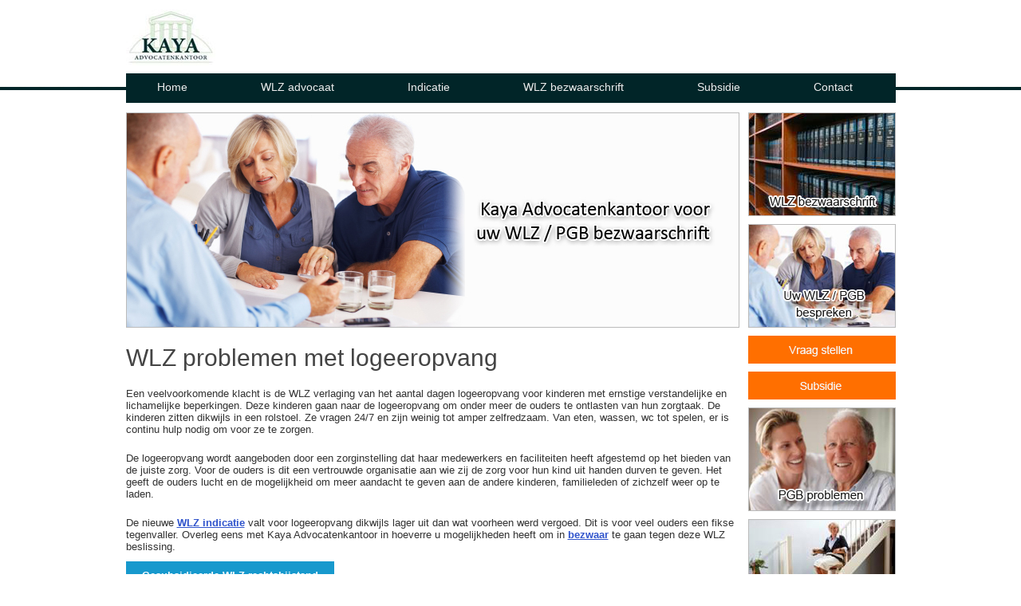

--- FILE ---
content_type: text/html
request_url: https://www.wlzadvocaat.nl/wlzbezwaarschrift/logeeropvang.html
body_size: 10477
content:
<!DOCTYPE html PUBLIC "-//W3C//DTD XHTML 1.0 Transitional//EN" "http://www.w3.org/TR/xhtml1/DTD/xhtml1-transitional.dtd">
<html xmlns="http://www.w3.org/1999/xhtml">
<head>
<meta http-equiv="Content-Type" content="text/html; charset=iso-8859-1" />
<meta content="width=device-width,initial-scale=1" name="viewport" />
<meta name="description" content="WLZ bezwaarschrift" /> 
<meta name="keywords" content="wlz indicatie, wlz herindicatie, wlz advocaat, wlz advocaten, wlz rechtsbijstand, wlz verblijf, wlz thuiszorg, wlz bezwaar, wlz bezwaarschrift" />
<meta name="Copyright" content="WLZ bezwaarschrift" />
<meta name="ROBOTS" content="INDEX, FOLLOW" />
<meta name="Robots" content="INDEX,ALL" />
<meta name="YahooSeeker" content="INDEX, FOLLOW" />
<meta name="msnbot" content="INDEX, FOLLOW" />
<meta name="googlebot" content="INDEX, FOLLOW" />
<meta name="allow-search" content="yes" />
<meta name="revisit-after" content="daily" />
<meta name="Rating" content="General" />
<meta name="distribution" content="global" />
<title>WLZ bezwaarschrift</title>

<link rel="stylesheet" media="all" href="../css/style.css" type="text/css" />
<script src="../js/jquery-1.6.4.min.js" type="text/javascript"></script>
<script src="../js/custom.js" type="text/javascript"></script>
<script src="../js/superfish-1.4.8/js/superfish.js" type="text/javascript"></script>
<script src="../js/jquery.flexslider-min.js" type="text/javascript"></script>
<!--[if lt IE 9]>
<script src="http://html5shim.googlecode.com/svn/trunk/html5.js"></script>
<![endif]-->
<link rel="stylesheet" type="text/css" href="../css/menu.css" />
<script type="text/javascript" src="../js/jquery.js"></script>
<script type="text/javascript" src="../js/function.js"></script>
</head>
	
<body>
<div class="header">
			<div class="wrapper clearfix">
            <div class="headertop">
				<div class="logopart222"><a href="../index.html"><img  src="../images/logo.jpg" alt="" border="0" /></a></div>
                <div class="phonemedia">
               <a href="../disclaimer.html">» Disclaimer</a> <a href="../sitemap.html">» Sitemap</a>
                </div>
                </div>
                <br clear="all" />
                <a id="menu-toggle" class="button2 dark" href="#"><i class="icon-reorder">Main Menu</i></a>
				 <div id="navigation">
					<ul id="main-menu">
                  <li><a href="../index.html">Home</a></li>
                  <li class="parent"><a href="../wlzadvocaat.html">WLZ advocaat</a>
                      <ul class="sub-menu">
                        <li><a href="../wlzadvocaat/rechtsbijstand.html">Rechtsbijstand</a></li>
                        <li><a href="../wlzadvocaat/disclaimer.html">Disclaimer</a></li>
                        <li><a href="../wlzadvocaat/sitemap.html">Sitemap</a></li>
                      </ul>
                  </li>
                  <li class="parent"><a href="../indicatie.html">Indicatie</a>
                      <ul class="sub-menu">
                        <li><a href="../indicatie/loket.html">Loket</a></li>
                        <li><a href="../indicatie/veranderingen.html">Veranderingen</a></li>
                        <li><a href="../indicatie/aanvraag.html">Aanvraag</a></li>
                        <li><a href="../indicatie/overgangsrecht.html">Overgangsrecht</a></li>
                        <li><a href="../indicatie/thuiszorg.html">Thuiszorg</a></li>
                        <li><a href="../indicatie/verblijf.html">Verblijf</a></li>
                        <li><a href="../indicatie/hulpmiddelen.html">Hulpmiddelen</a></li>
                      </ul>
                  </li>
                  <li class="parent"><a href="../wlzbezwaarschrift.html">WLZ bezwaarschrift</a>
                  <ul class="sub-menu">
                        <li><a href="stappenplan.html">Stappenplan</a></li>
                        <li><a href="ziektekostenverzekering.html">Ziektekostenverzekering</a></li>
                        <li><a href="pgb.html">PGB</a></li>
                        <li><a href="logeeropvang.html">Logeeropvang</a></li>
                        <li><a href="vervoer.html">Vervoer</a></li>
                      </ul>
                  </li>
                  <li class="parent"><a href="../subsidie.html">Subsidie</a></li>
                  <li class="parent"><a href="https://www.pgbadvocaat.nl/contactformulier/wlzadvocaat/">Contact</a></li>
                </ul>
					<div id="combo-holder"></div>
				</div>
			</div>
		</div>
		<!-- MAIN -->
		<div id="main">	
			<div class="wrapper">
				<!-- slider holder -->
			  <div id="slider-holder" class="clearfix">
					<!-- slider -->
			        <div class="flexslider home-slider">
					  <ul class="slides">
                        <li><img src="../images/inner/slide001.jpg" alt="alt text" border="0" /></li>
                        <li><img src="../images/inner/slide002.jpg" alt="alt text" border="0" /></li>
                        <li><img src="../images/inner/slide003.jpg" alt="alt text" border="0" /></li>
                        <li><img src="../images/inner/slide004.jpg" alt="alt text" border="0" /></li>
                        <li><img src="../images/inner/slide005.jpg" alt="alt text" border="0" /></li>
					  </ul>
                      <div class="textpart">
<h1>WLZ problemen met logeeropvang</h1>

<p>Een veelvoorkomende klacht is de WLZ verlaging van het aantal dagen logeeropvang voor kinderen met ernstige verstandelijke en lichamelijke beperkingen. Deze kinderen gaan naar de logeeropvang om onder meer de ouders te ontlasten van hun zorgtaak. De kinderen zitten dikwijls in een rolstoel. Ze vragen 24/7 en zijn weinig tot amper zelfredzaam. Van eten, wassen, wc tot spelen, er is continu hulp nodig om voor ze te zorgen. </p>

<p>De logeeropvang wordt aangeboden door een zorginstelling dat haar medewerkers en faciliteiten heeft afgestemd op het bieden van de juiste zorg. Voor de ouders is dit een vertrouwde organisatie aan wie zij de zorg voor hun kind uit handen durven te geven. Het geeft de ouders lucht en de mogelijkheid om meer aandacht te geven aan de andere kinderen, familieleden of zichzelf weer op te laden.</p>

<p>De nieuwe <a href="../indicatie.html">WLZ indicatie</a> valt voor logeeropvang dikwijls lager uit dan wat voorheen werd vergoed. Dit is voor veel ouders een fikse tegenvaller. Overleg eens met Kaya Advocatenkantoor in hoeverre u mogelijkheden heeft om in <a href="../wlzbezwaarschrift.html">bezwaar</a> te gaan tegen deze WLZ beslissing. </p>


<p><a class="button blue" href="../subsidie.html">Gesubsidieerde WLZ rechtsbijstand</a></p>

<br clear="all" /> 
<div class="home-slider-clearfix "></div>
                      </div>
					</div>
		        	<!-- ENDS slider -->
		        	
		        	<div class="home-slider-clearfix "></div>
		        	
		        	<!-- Headline -->
		        	<div id="headlineinner">
		        	<a href="../wlzbezwaarschrift.html"><img src="../images/inner/WLZ_bezwaarschrift.jpg" alt="" border="0" /></a>
                    <a href="../wlzadvocaat.html"><img src="../images/inner/WLZ_PGB_bespreken.jpg" alt="" border="0" /></a>
                    <a href="https://www.pgbadvocaat.nl/contactformulier/wlzadvocaat/"><img src="../images/inner/Vraagstellen.jpg" alt="" border="0" /></a>
                    <a href="../subsidie.html"><img src="../images/inner/Afspraakmaken.jpg" alt="" border="0" /></a>
                    <a href="http://www.pgbadvocaat.nl" target="_blank"><img src="../images/inner/PGB_problemen.jpg" alt="" border="0" /></a>
                    <a href="../indicatie.html"><img src="../images/inner/Indicaties_zorgbehoefte.jpg" alt="" border="0" /></a>
                    </div>
		        	<!-- ENDS headline -->
				</div>
				<!-- ENDS slider holder -->
				<!-- home-block -->
	        	 <br clear="all" />
			</div>
		</div>
<div class="graycolor">
<div class="wrapper">
  <div class="site-footer">
        <div class="span3">
            <h5><a href="../wlzadvocaat.html">WLZ advocaat</a></h5>
                <ul>
                <li><a href="../wlzadvocaat/rechtsbijstand.html">Rechtsbijstand</a></li>
                <li><a href="../wlzadvocaat/disclaimer.html">Disclaimer</a></li>
                <li><a href="../wlzadvocaat/sitemap.html">Sitemap</a></li>
                </ul>                
        </div>
        <div class="span3">
            <h5><a href="../indicatie.html">Indicatie</a></h5>
                <ul>
                <li><a href="../indicatie/loket.html">Loket</a></li>
                <li><a href="../indicatie/veranderingen.html">Veranderingen</a></li>
                <li><a href="../indicatie/aanvraag.html">Aanvraag</a></li>
                <li><a href="../indicatie/overgangsrecht.html">Overgangsrecht</a></li>
                <li><a href="../indicatie/thuiszorg.html">Thuiszorg</a></li>
                <li><a href="../indicatie/verblijf.html">Verblijf</a></li>
                <li><a href="../indicatie/hulpmiddelen.html">Hulpmiddelen</a></li>
                </ul>               
        </div>
        <div class="span3">
            <h5><a href="../wlzbezwaarschrift.html">WLZ bezwaarschrift</a></h5>
                <ul>
                <li><a href="stappenplan.html">Stappenplan</a></li>
                <li><a href="ziektekostenverzekering.html">Ziektekostenverzekering</a></li>
                <li><a href="pgb.html">PGB</a></li>
                <li><a href="logeeropvang.html">Logeeropvang</a></li>
                <li><a href="vervoer.html">Vervoer</a></li>
                </ul>                
        </div>
        <div class="span3">
            <h5><a href="https://www.pgbadvocaat.nl/contactformulier/wlzadvocaat/">Contact</a></h5>
                <p>Kaya Advocatenkantoor<br />
Lasondersingel 96<br />
7514 BV ENSCHEDE</p>
<a href="https://www.pgbadvocaat.nl/contactformulier/wlzadvocaat/" class="button blue">Contact</a>
        </div>
       <div class="clearbr"></div>
</div>
<div>
</div>
</div>  
<div class="clearbr"></div>
        </div>
		<!-- ENDS MAIN -->
		<div class="footer">
			<div class="wrapper">
				<div class="footer-bottom">
					<div class="left"><a href="../index.html">Kaya Advocatenkantoor</a>
                    <p>&copy; 2015 Kaya Advocatenkantoor All rights reserved.</p>
                    </div>
					<div class="right">
						<a href="../wlzadvocaat/disclaimer.html">&raquo; Disclaimer</a> <a href="../wlzadvocaat/sitemap.html">&raquo; Sitemap</a>
					</div>
				</div>
			</div> 
		</div>
	</body>
</html>

--- FILE ---
content_type: text/css
request_url: https://www.wlzadvocaat.nl/css/style.css
body_size: 11100
content:
/* GENERAL ------------------------------------------------------------*/
/* skin ---------------------------------------------------------*/
/* GENERAL ------------------------------------------------------------*/
.transtext { position:absolute; z-index:99999; text-align:center; margin:0 auto 0; margin-top:200px; border:0px solid #ff0000; left:35%; position:fixed; right:50%;}
html, body, ul { margin:0px; padding:0px;}
ul { list-style:none; line-height:23px;}

body{
	color: #888;
}
.products1 { max-width:769px !important; width:100%;}
h3 { margin-bottom:0px !important;}
.button { background:#1799cd; padding:10px 20px; margin-right:10px; color:#ffffff; text-decoration:none; margin-top:30px !important;}
#jet7images { margin:0px; padding:0px; list-style:none; width:100%;}
#jet7images  li { float:left; margin-right:8px; width:100px;}
#jet7images  li a{ float:left; text-align:center;}
#jet7images  li img { border:1px solid #323232;}
#jet7images  li img:hover { border:1px solid #012528;}
body,
.home-block-heading span,
.page-heading span{
	background: #ffffff;
}
#ricoh h4 { margin-top:0px;}
#sitemap ul { line-height:24px; margin-left:15px; text-decoration:none !important; list-style:disc !important;}
#sitemap ul li a { font-size:18px; text-decoration:none !important;}
#sitemap ul li ul { margin-left:15px;}
#sitemap ul li ul li a { font-size:14px; text-decoration:none !important; color:#323232;}
#sitemap ul li ul li a:hover { font-size:14px; text-decoration:underline !important; color:#2649c8;}
#sitemap ul li ul li ul { margin-left:21px;}
#sitemap ul li ul li ul li a { font-size:12px; text-decoration:none !important; color:#2649c8;}
#sitemap ul li ul li ul li a:hover { color:#323232; text-decoration:underline !important; font-size:12px; }
body a{ color: #3b66fe;}

body a:hover,
#top-widget-holder a:hover,
#nav>li>a:hover,
.project-heading .launch:hover{
	color: #ea4c88;
}

h1,h2,h3,h4,h5,h6{ color: #444444; }

/* Selection colours (easy to forget) */


body {-webkit-tap-highlight-color: #ea4c88;}

/* HEADER ------------------------------------------------------------*/

.header{ background: #ffffff url(../images/headerbg.jpg) repeat-x left bottom; }

.inner-bg-bottom h4 { margin-top:2px !important;}

/* BREADCRUMBS ------------------------------------------------------------*/

.breadcrumbs{ color: #444; }

.breadcrumbs a{ color: #888; }


/* CONTACT CONTENT ------------------------------------------------------------*/

#contact-sidebar{ background: #e2e0d7; }

.headertop {width:100%; clear:both; position:relative; display:block; height:auto;}
.logopart222 {float:left; padding-top:12px; padding-bottom:10px;}
/* SIDEBAR ------------------------------------------------------------*/

#sidebar{ background: #e2e0d7; }

#sidebar .block{ border-bottom: 1px solid #bcbcba; }

/* RELATED PROJECTS ---------------------------------------------------*/

.related-heading{ color: #444; }

.related-projects .thumb{ background: #ea4c88 url(../img/plus.png) center center no-repeat; }
#slider-holder #headline{
	position: relative;
	float: right;
	width: 185px;
	padding: 0px;	

}
#slider-holder #headlineinner{
	position: relative;
	float: left;
	width: 185px;
	padding: 0px; margin-left:11px;	

}
#slider-holder #headline img { clear:both; margin-bottom:1px; padding:0px; line-height:0px !important; display:block;}
#slider-holder #headlineinner img { margin-bottom:10px; padding:0px; line-height:0px !important;}
.textpart {clear:both; position:relative; max-width:768px; text-align:left; padding-top:20px; padding-bottom:20px;}

/* Browser Resets */
.flex-container a:active,
.flexslider a:active {outline: none;}
.slides,
.flex-control-nav,
.flex-direction-nav {margin: 0; padding: 0; list-style: none;} 

/* FlexSlider Necessary Styles
*********************************/ 
.flexslider {width: 100%; margin: 0; padding: 0;}
.flexslider .slides > li {display: none;} /* Hide the slides before the JS is loaded. Avoids image jumping */
.flexslider .slides img {max-width: 100%; display: block;}
.flex-pauseplay span {text-transform: capitalize;}

/* Clearfix for the .slides element */
.slides:after {content: "."; display: block; clear: both; visibility: hidden; line-height: 0; height: 0;} 
html[xmlns] .slides {display: block;} 
* html .slides {height: 1%;}

/* No JavaScript Fallback */
/* If you are not using another script, such as Modernizr, make sure you
 * include js that eliminates this class on page load */
.no-js .slides > li:first-child {display: block;}


/* FlexSlider Default Theme
*********************************/
.flexslider {
	 
	position: relative;
	
}
.home-slider {
	max-width: 769px;
}

.flexslider .slides > li {position: relative;}
.flex-container { position: relative;}

/* Direction Nav */

.no-boxshadow .flex-control-nav li a {border: 1px solid #ccc;}
.flex-control-nav li a:hover { background: #ea4c88; }
.flex-control-nav li a.active {background: #444;}

/* Project slider*/

.project-slider{
	margin-left: 0px;
	margin-right: 0px;
	margin-bottom: 60px;
	margin-top: 40px;
	position: relative;
}
.project-slider .flex-direction-nav{display: none;}
.project-slider .flex-control-nav{
	left: 0px;
	right: auto;
	bottom: -30px;
	text-align: right;
}

/* FOOTER ------------------------------------------------------------*/

.footer .footer-bottom p { color:#ffffff;}
.footer .footer-bottom .left a { color:#ffffff; font-size:24px; text-decoration:none !important;}
.footer .footer-bottom .left a:hover { color:#f2cf47;}
#comboNav {
  display: none;
}
.wrapper {
	max-width: 965px;
	-webkit-text-size-adjust: 100%; /* Stops Mobile Safari from auto-adjusting font-sizes */
}
.greaybg2{background:#f1f1f1; clear:both; position:relative; display:block; padding-bottom:20px;}

/* skin End ---------------------------------------------------------*/

article, aside, canvas, .figure, .figure img, figcaption, hgroup,
.footer, .header, .nav, .section, audio, video {
	display: block;
}
.clearfix{ clear:both; }
.clearfix:after {
	
	display: block;
	clear: both;
	visibility: hidden;
	line-height: 0;
	height: 0;
}
.wrapper{
	margin: 0 auto; 
	position: relative;}
body{
	font-family: Helvetica, Arial, sans-serif;
	font-size: 13px; color:#323232 !important;
}
body p{
	margin-bottom: 21px;}
body a{
	text-decoration: none; font-weight:bold; text-decoration:underline; color:#3054cc;
	
	-webkit-transition: color 0.3s ease;
	-moz-transition: color 0.3s ease;
	-o-transition: color 0.3s ease;
	transition: color 0.3s ease;
}
body a:hover { color:#822650;}
#logo{
	display: inline-block;
	padding-top: 5px;
	padding-bottom: 0px;
}
#logo:hover{ opacity: 0.8;}
h1,h2,h3,h4,h5,h6{
	font-family: Arial, sans-serif;
	font-weight: 400;}
h1{ font-size: 30px; margin-top:1px;}
h2{ font-size: 25px; }
h3{ font-size: 20px; }
h4{ font-size: 18px; }
h5{ font-size: 14px; }
h6{ font-size: 12px; }
.wrapper {max-width: 965px;}
.right{float: right;}
.left{float: left;}

/* NAVIGATION ------------------------------------------------------------*/
.phonemedia {float:right; height:45px; width:auto; padding-top:12px; display:none;}
.phonemedia a { text-decoration:none; font-size:10px; color:#012528;}
.phonemedia a:hover { color:#076a72;}
.phonemedia span { font-size:18px; color:#757575;}
#sidebar h4,
#contact-sidebar h4{margin-bottom: 20px;}
#sidebar li{margin-bottom: 7px;}
/* MAIN ------------------------------------------------------------*/
#main{
	padding-top: 12px; padding-bottom: 12px;
	margin-bottom: 0px;}
/* SLIDER-HOLDER ------------------------------------------------------------*/
#slider-holder{padding-bottom: 12px;}

.home-slider{float: left;}
#slider-holder #headline{
	position: relative;
	float: right;
	width: 185px;
	min-height: 392px;
	padding: 0px;	

}
#slider-holder #headline img { clear:both; margin-bottom:1px; padding:0px; line-height:0px !important; display:block; }
/* FOOTER ------------------------------------------------------------*/

.footer .wrapper,
.footer-bottom{
	padding-top: 0px; height:118px;
}
.footer { background:#012528;  }
.footer .wrapper { padding-top:10px;}
.footer-bottom{  overflow: hidden;}
.footer-bottom .left{
	width: 50%;
	padding-top: 10px;
	float: left;
}
.footer-bottom .right a {color:#ffffff; text-decoration:none;}
.footer-bottom .right a:hover {color:#000000; text-decoration:underline;}
.footer-bottom .right{
	width: 26%;
	float: right; color:#ffffff;
}
.clearbr {clear:both; line-height:0px; margin:0px; float:none; padding:0px; height:0px; width:0px;}
/* **************************************************************************************************** */
.site-footer { background:#f5f5f5; padding:12px 12px 25px 12px; margin:0 auto 0; position:relative; display:block; clear:both;}
.site-footer ul {
    margin: 11px 0 0;
}
.site-footer ul, li {
    margin: 0;
    padding: 0;
}
.site-cooler-footer {
    margin: 0 auto;
    padding: 0px 0 16px 0px;
    width: 1000px;
}
.site-cooler-footer a, .site-cooler-footer a:visited {
    font-size: 12px;
    text-decoration: none;
}
.site-cooler-footer a:hover, .site-cooler-footer span:hover {
    color: rgb(54, 94, 191);
    text-decoration: underline;
}
 
.footer-global-watercooler a {
    color: rgb(32, 32, 32);
}
.site-footer h5, .site-footer h5 a {
    color: #505050;
    font-size: 13px;
    font-weight: bold;
    margin: 0; text-decoration:none;
}
.site-footer ul {
    margin: 11px 0 0;
}
.site-footer li {
    line-height: 20px;
    list-style-type: none;
    margin: 0;
}
.site-footer li a:active, .site-footer li a:link, .site-footer li a:visited { color:#3054cc; line-height:23px; text-decoration:none !important;}
.site-footer li a:hover { color:#822650; text-decoration:underline;}
.span3 {
    width: 222px; float: left;
    margin-left: 11px;
    min-height: 1px;
}
.graycolor { background:#ffffff; width:100%; margin:0px; padding:0px; position:relative; clear:both; }
.greayinner2 {padding:18px 10px 20px 20px; clear:both; max-width:935px;}

/* **************************************************************************************************************************************************************** */
@media only screen and (min-width : 320px) and (max-width : 480px) { 
.textpart, .footer-bottom { padding:0px 15px;}
h1 { font-size:24px;}
#slider-holder #headlineinner { width:100%;}
#slider-holder #headlineinner{ margin-left:0px !important;}

}
@media only screen and (min-width : 481px) and (max-width : 700px) { 
.textpart, .footer-bottom { padding:0px 15px;}
h1 { font-size:28px;}
#slider-holder #headlineinner { width:100%;}
#slider-holder #headlineinner{ margin-left:0px !important;}
}
@media only screen and (min-width : 701px) and (max-width : 960px) { 
.textpart, .footer-bottom { padding:0px 15px;}
h1 { font-size:28px;}
#slider-holder #headlineinner { width:100%;}
#main-menu > li { padding: 9px 20px 4px 0px !important;}
}

--- FILE ---
content_type: text/css
request_url: https://www.wlzadvocaat.nl/css/menu.css
body_size: 3148
content:



.relative {
	position: relative;
}

.right {
	float: right;
}

.left {
	float: left;
}


/* HEADER */

#navigation {
	position:relative;
	left: 0px;
	bottom: 0px; background:#012528; height:37px; z-index:19;
}

#menu-toggle {
	display: none;
	float: right;
	position:absolute;
	right:0;
	margin-top:0px; z-index:20;
}

/* HEADER > MENU */
#main-menu {
	float: left;
	font-size: 0;
	margin: 0px;
}

#main-menu > li {
	display: inline-block;
	margin-left: 0px;
	padding: 10px 39px 4px 39px;
}

#main-menu > li.parent {
	
}

#main-menu > li.parent > a {
	padding-left: 14px;
}

#main-menu > li > a {
	color: #eee;
	font-size: 14px;
	line-height: 14px; font-weight:normal;
	padding: 0px;
	text-decoration:none;
}

#main-menu > li:hover > a,
#main-menu > li.current-menu-item > a {
	color: #cbd300;
}

/* HEADER > MENU > DROPDOWN */
#main-menu li {
	position: relative;
}

ul.sub-menu { /* level 2 */
	display: none;
	left: 40px;
	top: 27px;
	padding-top: 10px;
	position: absolute;
	width: 180px;
	z-index: 9999;
}

ul.sub-menu ul.sub-menu { /* level 3+ */
	margin-top: -1px;
	padding-top: 0;
	left: 149px;
	top: 0px;
}

ul.sub-menu > li > a {
	background-color: #012528;
	border: 0px solid #444;
	border-top: none;
	color: #ffffff;
	display: block;
	font-size: 12px;
	line-height: 15px;
	padding: 10px 12px; text-decoration:none;
}

ul.sub-menu > li > a:hover {
	background-color: #076a72; 
	color: #fff;
}

ul.sub-menu > li:first-child {
	border-top: 0px solid #cbd300;
}

ul.sub-menu ul.sub-menu > li:first-child {
	border-top: 1px solid #444;
}

ul.sub-menu > li:last-child > a {
	border-radius: 0 0 2px 2px;
}

ul.sub-menu > li > a.parent {
	background-image: url(../images/arrow.png);
	background-size: 5px 9px;
	background-repeat: no-repeat;
	background-position: 95% center;
}

#main-menu li:hover > ul.sub-menu {
	display: block; /* show the submenu */
}

@media all and (max-width: 700px) {

	

	#menu-toggle {
		display: block;
	}

	#main-menu {
		display: none;
		float: none;
	}

	#main-menu li {
		display: block;
		margin: 0;
		padding: 0;
	}

	#main-menu > li {
		margin-top: -1px;
	}

	#main-menu > li:first-child {
		margin-top: 0;
	}

	#main-menu > li > a {
		background-color: #1c9fd3;
		border: 1px solid #1992c2;
		color: #ffffff;
		display: block;
		font-size: 14px;
		padding: 12px !important;
		padding: 0;
	}

	#main-menu li > a:hover {
		background-color: #1992c2; 
	}

	#main-menu > li.parent {
		background: none !important;
		padding: 0;
	}

	#main-menu > li:hover > a,
	#main-menu > li.current-menu-item > a {
		border: 1px solid #444 !important;
		color: #fff !important;
	}

	ul.sub-menu {
		display: block;
		margin-top: -1px;
		margin-left: 0px;
		position: static;
		padding: 0;
		width: inherit; margin-bottom:0px;
	}

	ul.sub-menu > li:first-child {
		border-top: 1px solid #444 !important;
	}

	ul.sub-menu > li > a.parent {
		background: #333 !important;
	}
	
	.button2 {
    background: #1c9fd3 none repeat scroll 0 0;
    border: 0 none;
    color: white;
    display: inline-block;
    padding: 10px 20px;
    text-decoration: none;
}
}
